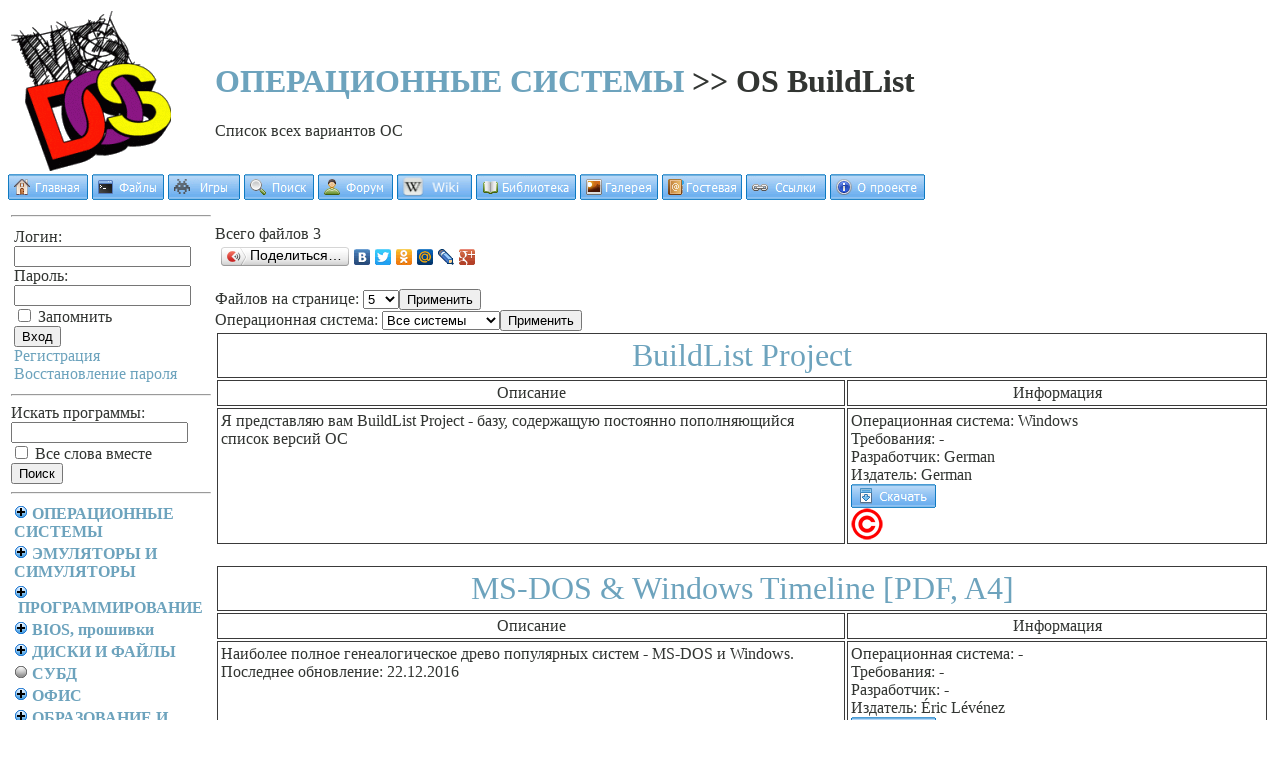

--- FILE ---
content_type: text/html; charset=windows-1251
request_url: http://old-dos.ru/index.php?page=files&mode=files&do=list&cat=202
body_size: 7924
content:
<!DOCTYPE HTML PUBLIC "-//W3C//DTD HTML 4.01 Transitional//EN" "http://www.w3.org/TR/html4/loose.dtd"><html><head><meta name="google-site-verification" content="rCjnQ0nAKn7iSoy7zLuAnbUa-f3vyOcJXKbo7cE_6yk" /><meta http-equiv="content-type" content="text/html; charset=windows-1251"><title>ОПЕРАЦИОННЫЕ СИСТЕМЫ &gt;&gt; OS BuildList - Старый DOS. Abandonware, старые игры и программы - скачать!</title>

<script type="text/javascript">
  var jsver = 1.0;
</script>
<script language="Javascript1.1">
  jsver = 1.1;
</script>
<script language="Javascript1.2">
  jsver = 1.2;
</script>
<script language="Javascript1.3">
  jsver = 1.3;
</script>
<script language="Javascript1.4">
  jsver = 1.4;
</script>
<script language="Javascript1.5">
  jsver = 1.5;
</script>
<script language="Javascript1.6">
  jsver = 1.6;
</script>
<script language="Javascript1.7">
  jsver = 1.7;
</script>
<script language="Javascript1.8">
  jsver = 1.8;
</script>
<script language="Javascript1.9">
  jsver = 1.9;
</script>


<SCRIPT type="text/javascript" LANGUAGE="JavaScript">
				function jsselectr(v)
				{
					if(v == 'file')
					{
						ff = eval("document.getElementById('jsfile')");
						fs = eval("document.getElementById('jslink')");
						fb = eval("document.getElementById('jsbf')");
						ff.style.display='block'; fs.style.display='none'; fb.style.display='none';
					}
					else
					{
						if(v == 'link')
						{
							ff = eval("document.getElementById('jsfile')");
							fs = eval("document.getElementById('jslink')");
							fb = eval("document.getElementById('jsbf')");
							ff.style.display='none'; fs.style.display='block';fb.style.display='none';
						}
						else
						{
							ff = eval("document.getElementById('jsfile')");
							fs = eval("document.getElementById('jslink')");
							fb = eval("document.getElementById('jsbf')");
							ff.style.display='none'; fs.style.display='none'; fb.style.display='block';
						}
					}
				}
				function JS(a,b)
				{
					n=eval("document.getElementById(a)");
					m=eval("document.getElementById(b)");
					if(n.style.display=='none')
					{
						n.style.display='block';
						m.src='http://old-dos.ru/img/bullet1m.gif';
						m.alt='&minus;';
					}
					else
					{
						n.style.display='none';
						m.src='http://old-dos.ru/img/bullet1p.gif';
						m.alt='+';
					}
				}
				function za()
				{
					ic=1;
					stop=0;
					while(stop == 0)
					{
						n = document.getElementById('menu' + ic);
						i = document.getElementById('image' + ic);
						if(n == null || ic > 1000)
						{
							stop = 1;
						}
						else
						{
							n.style.display = 'none';
							i.src='http://old-dos.ru/img/bullet1p.gif';
							i.alt='+';
						}
						ic ++;
					}
					ns=eval("document.getElementById('jslink')");
					ns2=eval("document.getElementById('jsbf')");
					if(ns)
					{
						ns.style.display = "none";
						ns2.style.display = "none";
					}


					if((jsver >= 1.5) && (window.location.href.indexOf('#') != -1) && (Date.now() - localStorage.getItem('time')>1000)) setTimeout(anchor, 10);//anchors problem solution (in modern browser)
				}

                                     function anchor()
                                     {
                                         localStorage.setItem('time', Date.now());
                                         window.location.href=window.location.href;

                                     }
</SCRIPT><style type="text/css">
				A:link {font-family: Tahoma; color: #6da3bd; text-decoration: none; }
				A:visited {font-family: Tahoma; color: #6da3bd;  text-decoration: none; }
				A:active { text-decoration: none; }
				A:hover {font-family: Tahoma; color: #00AFFF; text-decoration: underline; }
				TEXTAREA { width: 100%; height: 200px; }
				body { font-family: Tahoma; color: #323532; }
				</style></head><body onload="za()"><table cellspacing="0" cellpadding="0" width="100%"><tr><td><table><tr><td width="200"><a href="http://old-dos.ru"><img height="160" width="160" src="http://old-dos.ru/img/logo.gif" border="0" alt="Old-DOS.ru"></a></td><td><h1><a href="http://old-dos.ru//index.php?page=files&mode=files&do=list&cat=40">ОПЕРАЦИОННЫЕ СИСТЕМЫ</a> >> OS BuildList</h1>Список всех вариантов ОС</td></tr></table></td></tr><tr><td><a href="http://old-dos.ru" title="Главная страница"><img src="http://old-dos.ru/img/menu/home.gif" height="26" width="80" border="0" alt="Главная страница"></a> <a href="http://old-dos.ru/index.php?page=files&amp;mode=files" title="Файлы"><img src="http://old-dos.ru/img/menu/files.gif" height="26" width="72" border="0" alt="Файлы"></a> <a href="http://old-dos.ru/index.php?page=files&amp;mode=games" title="Игры"><img src="http://old-dos.ru/img/menu/games.gif" height="26" width="72" border="0" alt="Игры"></a> <a href="http://old-dos.ru/index.php?page=search" title="Поиск"><img src="http://old-dos.ru/img/menu/search.gif" height="26" width="70" border="0" alt="Поиск"></a> <a href="http://forum.old-dos.ru" title="Форум"><img src="http://old-dos.ru/img/menu/forum.gif" height="26" width="75" border="0" alt="Форум"></a> <a href="http://old-dos.ru/wiki/" title="Old-DOS Wiki"><img src="http://old-dos.ru/img/menu/wiki.gif" height="26" width="75" border="0" alt="Wiki"></a> <a href="http://old-dos.ru/index.php?page=lib" title="Библиотека"><img src="http://old-dos.ru/img/menu/lib.gif" height="26" width="100" border="0" alt="Библиотека"></a> <a href="http://old-dos.ru/index.php?page=gallery" title="Галерея"><img src="http://old-dos.ru/img/menu/gallery.gif" height="26" width="78" border="0" alt="Галерея"></a> <a href="http://old-dos.ru/index.php?page=gb" title="Гостевая книга"><img src="http://old-dos.ru/img/menu/gb.gif" height="26" width="80" border="0" alt="Гостевая"></a> <a href="http://old-dos.ru/index.php?page=link" title="Ссылки"><img src="http://old-dos.ru/img/menu/link.gif" height="26" width="80" border="0" alt="Ссылки"></a> <a href="http://old-dos.ru/index.php?page=index&amp;p=about" title="О проекте"><img src="http://old-dos.ru/img/menu/about.gif" height="26" width="95" border="0" alt="О проекте"></a></td></tr><tr><td><table width="100%"><tr><td valign="top" width="200"><hr><table><tr><td><form action="http://old-dos.ru/index.php?page=user&do=enter2" method="post">Логин: <input type="text" name="login"><br>Пароль: <input type="password" name="pass"><br><label><input type="checkbox" name="zap" value= "yes"> Запомнить</label><input type="hidden" name="url" value="http://old-dos.ru/index.php?page=files&amp;mode=files&amp;do=list&amp;cat=202"><br><input type="submit" value="Вход"><br><a href="http://old-dos.ru/index.php?page=user&amp;do=reg">Регистрация</a><br><a href="http://old-dos.ru/index.php?page=user&amp;do=skleroz">Восстановление пароля</a></form></td></tr></table><hr><form action="http://old-dos.ru/index.php" method="get"><INPUT type="hidden" name="page" value="search"><label>Искать программы: <INPUT type="text" name="string" value=""></label><br><label><input type="checkbox" name="filter" value="AND"> Все слова вместе</label><br><input value="Поиск" class="button" style="text-align:center;width: auto;" type="submit"></form><hr><table><tr><td><a href="javascript:JS('menu1','image1');"><img alt="+" border="0" src="http://old-dos.ru/img/bullet1p.gif" id="image1"></a>&nbsp;<a href="http://old-dos.ru/index.php?page=files&amp;mode=files&amp;do=list&amp;cat=40"><b>ОПЕРАЦИОННЫЕ СИСТЕМЫ</b></a><br><span name="menuspan" id="menu1">&nbsp;&nbsp;&nbsp;<a href="javascript:JS('menu2', 'image2');"><img alt="+" border="0" src="http://old-dos.ru/img/bullet1p.gif" id="image2"></a>&nbsp;<a href="http://old-dos.ru/index.php?page=files&amp;mode=files&amp;do=list&amp;cat=41">DOS</a><br><span name="menuspan" id="menu2">&nbsp;&nbsp;&nbsp;&nbsp;&nbsp;&nbsp;<img alt="&bull;" border="0" src="http://old-dos.ru/img/bullet2.gif"> <a href="http://old-dos.ru/index.php?page=files&amp;mode=files&amp;do=list&amp;cat=310">IBM PC DOS</a><br>&nbsp;&nbsp;&nbsp;&nbsp;&nbsp;&nbsp;<a href="javascript:JS('menu3', 'image3');"><img alt="+" border="0" src="http://old-dos.ru/img/bullet1p.gif" id="image3"></a>&nbsp;<a href="http://old-dos.ru/index.php?page=files&amp;mode=files&amp;do=list&amp;cat=201">MS-DOS</a><br><span name="menuspan" id="menu3">&nbsp;&nbsp;&nbsp;&nbsp;&nbsp;&nbsp;&nbsp;&nbsp;&nbsp;<img alt="&bull;" border="0" src="http://old-dos.ru/img/bullet2.gif"> <a href="http://old-dos.ru/index.php?page=files&amp;mode=files&amp;do=list&amp;cat=322">SDK</a><br></span>&nbsp;&nbsp;&nbsp;&nbsp;&nbsp;&nbsp;<img alt="&bull;" border="0" src="http://old-dos.ru/img/bullet2.gif"> <a href="http://old-dos.ru/index.php?page=files&amp;mode=files&amp;do=list&amp;cat=311">DR-DOS</a><br>&nbsp;&nbsp;&nbsp;&nbsp;&nbsp;&nbsp;<img alt="&bull;" border="0" src="http://old-dos.ru/img/bullet2.gif"> <a href="http://old-dos.ru/index.php?page=files&amp;mode=files&amp;do=list&amp;cat=312">FreeDOS</a><br>&nbsp;&nbsp;&nbsp;&nbsp;&nbsp;&nbsp;<img alt="&bull;" border="0" src="http://old-dos.ru/img/bullet2.gif"> <a href="http://old-dos.ru/index.php?page=files&amp;mode=files&amp;do=list&amp;cat=212">Сборки  на базе DOS</a><br>&nbsp;&nbsp;&nbsp;&nbsp;&nbsp;&nbsp;<img alt="&bull;" border="0" src="http://old-dos.ru/img/bullet2.gif"> <a href="http://old-dos.ru/index.php?page=files&amp;mode=files&amp;do=list&amp;cat=263">Расширители DOS</a><br>&nbsp;&nbsp;&nbsp;&nbsp;&nbsp;&nbsp;<img alt="&bull;" border="0" src="http://old-dos.ru/img/bullet2.gif"> <a href="http://old-dos.ru/index.php?page=files&amp;mode=files&amp;do=list&amp;cat=364">Другие платформы</a><br></span>&nbsp;&nbsp;&nbsp;<a href="javascript:JS('menu4', 'image4');"><img alt="+" border="0" src="http://old-dos.ru/img/bullet1p.gif" id="image4"></a>&nbsp;<a href="http://old-dos.ru/index.php?page=files&amp;mode=files&amp;do=list&amp;cat=309">OS/2</a><br><span name="menuspan" id="menu4">&nbsp;&nbsp;&nbsp;&nbsp;&nbsp;&nbsp;<img alt="&bull;" border="0" src="http://old-dos.ru/img/bullet2.gif"> <a href="http://old-dos.ru/index.php?page=files&amp;mode=files&amp;do=list&amp;cat=323">SDK</a><br></span>&nbsp;&nbsp;&nbsp;<a href="javascript:JS('menu5', 'image5');"><img alt="+" border="0" src="http://old-dos.ru/img/bullet1p.gif" id="image5"></a>&nbsp;<a href="http://old-dos.ru/index.php?page=files&amp;mode=files&amp;do=list&amp;cat=42">Windows</a><br><span name="menuspan" id="menu5">&nbsp;&nbsp;&nbsp;&nbsp;&nbsp;&nbsp;<a href="javascript:JS('menu6', 'image6');"><img alt="+" border="0" src="http://old-dos.ru/img/bullet1p.gif" id="image6"></a>&nbsp;<a href="http://old-dos.ru/index.php?page=files&amp;mode=files&amp;do=list&amp;cat=43">Windows 1.x-3.x</a><br><span name="menuspan" id="menu6">&nbsp;&nbsp;&nbsp;&nbsp;&nbsp;&nbsp;&nbsp;&nbsp;&nbsp;<img alt="&bull;" border="0" src="http://old-dos.ru/img/bullet2.gif"> <a href="http://old-dos.ru/index.php?page=files&amp;mode=files&amp;do=list&amp;cat=550">Патчи и дополнения к Win1.x-3.x</a><br></span>&nbsp;&nbsp;&nbsp;&nbsp;&nbsp;&nbsp;<a href="javascript:JS('menu7', 'image7');"><img alt="+" border="0" src="http://old-dos.ru/img/bullet1p.gif" id="image7"></a>&nbsp;<a href="http://old-dos.ru/index.php?page=files&amp;mode=files&amp;do=list&amp;cat=44">Windows 9x</a><br><span name="menuspan" id="menu7">&nbsp;&nbsp;&nbsp;&nbsp;&nbsp;&nbsp;&nbsp;&nbsp;&nbsp;<img alt="&bull;" border="0" src="http://old-dos.ru/img/bullet2.gif"> <a href="http://old-dos.ru/index.php?page=files&amp;mode=files&amp;do=list&amp;cat=406">Патчи и дополнения к Win9x</a><br></span>&nbsp;&nbsp;&nbsp;&nbsp;&nbsp;&nbsp;<a href="javascript:JS('menu8', 'image8');"><img alt="+" border="0" src="http://old-dos.ru/img/bullet1p.gif" id="image8"></a>&nbsp;<a href="http://old-dos.ru/index.php?page=files&amp;mode=files&amp;do=list&amp;cat=45">Windows NT</a><br><span name="menuspan" id="menu8">&nbsp;&nbsp;&nbsp;&nbsp;&nbsp;&nbsp;&nbsp;&nbsp;&nbsp;<img alt="&bull;" border="0" src="http://old-dos.ru/img/bullet2.gif"> <a href="http://old-dos.ru/index.php?page=files&amp;mode=files&amp;do=list&amp;cat=432">Патчи и дополнения к WinNT+</a><br></span>&nbsp;&nbsp;&nbsp;&nbsp;&nbsp;&nbsp;<img alt="&bull;" border="0" src="http://old-dos.ru/img/bullet2.gif"> <a href="http://old-dos.ru/index.php?page=files&amp;mode=files&amp;do=list&amp;cat=216">Сборки на базе Windows</a><br>&nbsp;&nbsp;&nbsp;&nbsp;&nbsp;&nbsp;<img alt="&bull;" border="0" src="http://old-dos.ru/img/bullet2.gif"> <a href="http://old-dos.ru/index.php?page=files&amp;mode=files&amp;do=list&amp;cat=324">SDK</a><br></span>&nbsp;&nbsp;&nbsp;<img alt="&bull;" border="0" src="http://old-dos.ru/img/bullet2.gif"> <a href="http://old-dos.ru/index.php?page=files&amp;mode=files&amp;do=list&amp;cat=46">Linux/Unix</a><br>&nbsp;&nbsp;&nbsp;<img alt="&bull;" border="0" src="http://old-dos.ru/img/bullet2.gif"> <a href="http://old-dos.ru/index.php?page=files&amp;mode=files&amp;do=list&amp;cat=330">СР/М</a><br>&nbsp;&nbsp;&nbsp;<img alt="&bull;" border="0" src="http://old-dos.ru/img/bullet2.gif"> <a href="http://old-dos.ru/index.php?page=files&amp;mode=files&amp;do=list&amp;cat=47">Другие операционные системы</a><br>&nbsp;&nbsp;&nbsp;<img alt="&bull;" border="0" src="http://old-dos.ru/img/bullet2.gif"> <a href="http://old-dos.ru/index.php?page=files&amp;mode=files&amp;do=list&amp;cat=395">Загрузочные диски</a><br>&nbsp;&nbsp;&nbsp;<img alt="&bull;" border="0" src="http://old-dos.ru/img/bullet2.gif"> <a href="http://old-dos.ru/index.php?page=files&amp;mode=files&amp;do=list&amp;cat=249">Готовые образы операционных систем</a><br>&nbsp;&nbsp;&nbsp;<img alt="&bull;" border="0" src="http://old-dos.ru/img/bullet2.gif"> <a href="http://old-dos.ru/index.php?page=files&amp;mode=files&amp;do=list&amp;cat=476">Многозадачные оболочки</a><br>&nbsp;&nbsp;&nbsp;<a href="javascript:JS('menu9', 'image9');"><img alt="+" border="0" src="http://old-dos.ru/img/bullet1p.gif" id="image9"></a>&nbsp;<a href="http://old-dos.ru/index.php?page=files&amp;mode=files&amp;do=list&amp;cat=93">Системные программы</a><br><span name="menuspan" id="menu9">&nbsp;&nbsp;&nbsp;&nbsp;&nbsp;&nbsp;<img alt="&bull;" border="0" src="http://old-dos.ru/img/bullet2.gif"> <a href="http://old-dos.ru/index.php?page=files&amp;mode=files&amp;do=list&amp;cat=373">Твикеры</a><br>&nbsp;&nbsp;&nbsp;&nbsp;&nbsp;&nbsp;<img alt="&bull;" border="0" src="http://old-dos.ru/img/bullet2.gif"> <a href="http://old-dos.ru/index.php?page=files&amp;mode=files&amp;do=list&amp;cat=94">Русификаторы</a><br>&nbsp;&nbsp;&nbsp;&nbsp;&nbsp;&nbsp;<a href="javascript:JS('menu10', 'image10');"><img alt="+" border="0" src="http://old-dos.ru/img/bullet1p.gif" id="image10"></a>&nbsp;<a href="http://old-dos.ru/index.php?page=files&amp;mode=files&amp;do=list&amp;cat=98">Утилиты</a><br><span name="menuspan" id="menu10">&nbsp;&nbsp;&nbsp;&nbsp;&nbsp;&nbsp;&nbsp;&nbsp;&nbsp;<img alt="&bull;" border="0" src="http://old-dos.ru/img/bullet2.gif"> <a href="http://old-dos.ru/index.php?page=files&amp;mode=files&amp;do=list&amp;cat=301">Оборудование</a><br>&nbsp;&nbsp;&nbsp;&nbsp;&nbsp;&nbsp;&nbsp;&nbsp;&nbsp;<img alt="&bull;" border="0" src="http://old-dos.ru/img/bullet2.gif"> <a href="http://old-dos.ru/index.php?page=files&amp;mode=files&amp;do=list&amp;cat=355">Работа с CD/DVD</a><br>&nbsp;&nbsp;&nbsp;&nbsp;&nbsp;&nbsp;&nbsp;&nbsp;&nbsp;<img alt="&bull;" border="0" src="http://old-dos.ru/img/bullet2.gif"> <a href="http://old-dos.ru/index.php?page=files&amp;mode=files&amp;do=list&amp;cat=549">Инсталляторы</a><br>&nbsp;&nbsp;&nbsp;&nbsp;&nbsp;&nbsp;&nbsp;&nbsp;&nbsp;<img alt="&bull;" border="0" src="http://old-dos.ru/img/bullet2.gif"> <a href="http://old-dos.ru/index.php?page=files&amp;mode=files&amp;do=list&amp;cat=593">Автоматизация, скрипты, BAT-файлы</a><br>&nbsp;&nbsp;&nbsp;&nbsp;&nbsp;&nbsp;&nbsp;&nbsp;&nbsp;<img alt="&bull;" border="0" src="http://old-dos.ru/img/bullet2.gif"> <a href="http://old-dos.ru/index.php?page=files&amp;mode=files&amp;do=list&amp;cat=302">Системные</a><br>&nbsp;&nbsp;&nbsp;&nbsp;&nbsp;&nbsp;&nbsp;&nbsp;&nbsp;<a href="javascript:JS('menu11', 'image11');"><img alt="+" border="0" src="http://old-dos.ru/img/bullet1p.gif" id="image11"></a>&nbsp;<a href="http://old-dos.ru/index.php?page=files&amp;mode=files&amp;do=list&amp;cat=303">Инструменты</a><br><span name="menuspan" id="menu11">&nbsp;&nbsp;&nbsp;&nbsp;&nbsp;&nbsp;&nbsp;&nbsp;&nbsp;&nbsp;&nbsp;&nbsp;<img alt="&bull;" border="0" src="http://old-dos.ru/img/bullet2.gif"> <a href="http://old-dos.ru/index.php?page=files&amp;mode=files&amp;do=list&amp;cat=305">Turbo Pascal Pentium II DIV BUG fixing</a><br></span>&nbsp;&nbsp;&nbsp;&nbsp;&nbsp;&nbsp;&nbsp;&nbsp;&nbsp;<img alt="&bull;" border="0" src="http://old-dos.ru/img/bullet2.gif"> <a href="http://old-dos.ru/index.php?page=files&amp;mode=files&amp;do=list&amp;cat=304">Прочее</a><br></span>&nbsp;&nbsp;&nbsp;&nbsp;&nbsp;&nbsp;<img alt="&bull;" border="0" src="http://old-dos.ru/img/bullet2.gif"> <a href="http://old-dos.ru/index.php?page=files&amp;mode=files&amp;do=list&amp;cat=262">Замедлители</a><br>&nbsp;&nbsp;&nbsp;&nbsp;&nbsp;&nbsp;<img alt="&bull;" border="0" src="http://old-dos.ru/img/bullet2.gif"> <a href="http://old-dos.ru/index.php?page=files&amp;mode=files&amp;do=list&amp;cat=100">Тесты оборудования и системы</a><br>&nbsp;&nbsp;&nbsp;&nbsp;&nbsp;&nbsp;<img alt="&bull;" border="0" src="http://old-dos.ru/img/bullet2.gif"> <a href="http://old-dos.ru/index.php?page=files&amp;mode=files&amp;do=list&amp;cat=111">Обновления</a><br></span>&nbsp;&nbsp;&nbsp;<a href="javascript:JS('menu12', 'image12');"><img alt="+" border="0" src="http://old-dos.ru/img/bullet1p.gif" id="image12"></a>&nbsp;<a href="http://old-dos.ru/index.php?page=files&amp;mode=files&amp;do=list&amp;cat=99">Драйверы</a><br><span name="menuspan" id="menu12">&nbsp;&nbsp;&nbsp;&nbsp;&nbsp;&nbsp;<img alt="&bull;" border="0" src="http://old-dos.ru/img/bullet2.gif"> <a href="http://old-dos.ru/index.php?page=files&amp;mode=files&amp;do=list&amp;cat=103">Звук</a><br>&nbsp;&nbsp;&nbsp;&nbsp;&nbsp;&nbsp;<img alt="&bull;" border="0" src="http://old-dos.ru/img/bullet2.gif"> <a href="http://old-dos.ru/index.php?page=files&amp;mode=files&amp;do=list&amp;cat=104">Видео</a><br>&nbsp;&nbsp;&nbsp;&nbsp;&nbsp;&nbsp;<img alt="&bull;" border="0" src="http://old-dos.ru/img/bullet2.gif"> <a href="http://old-dos.ru/index.php?page=files&amp;mode=files&amp;do=list&amp;cat=449">Мыши</a><br>&nbsp;&nbsp;&nbsp;&nbsp;&nbsp;&nbsp;<img alt="&bull;" border="0" src="http://old-dos.ru/img/bullet2.gif"> <a href="http://old-dos.ru/index.php?page=files&amp;mode=files&amp;do=list&amp;cat=450">CD/DVD</a><br>&nbsp;&nbsp;&nbsp;&nbsp;&nbsp;&nbsp;<img alt="&bull;" border="0" src="http://old-dos.ru/img/bullet2.gif"> <a href="http://old-dos.ru/index.php?page=files&amp;mode=files&amp;do=list&amp;cat=451">Клавиатура</a><br>&nbsp;&nbsp;&nbsp;&nbsp;&nbsp;&nbsp;<img alt="&bull;" border="0" src="http://old-dos.ru/img/bullet2.gif"> <a href="http://old-dos.ru/index.php?page=files&amp;mode=files&amp;do=list&amp;cat=452">Принтеры</a><br>&nbsp;&nbsp;&nbsp;&nbsp;&nbsp;&nbsp;<img alt="&bull;" border="0" src="http://old-dos.ru/img/bullet2.gif"> <a href="http://old-dos.ru/index.php?page=files&amp;mode=files&amp;do=list&amp;cat=453">USB</a><br>&nbsp;&nbsp;&nbsp;&nbsp;&nbsp;&nbsp;<img alt="&bull;" border="0" src="http://old-dos.ru/img/bullet2.gif"> <a href="http://old-dos.ru/index.php?page=files&amp;mode=files&amp;do=list&amp;cat=454">Сеть</a><br>&nbsp;&nbsp;&nbsp;&nbsp;&nbsp;&nbsp;<img alt="&bull;" border="0" src="http://old-dos.ru/img/bullet2.gif"> <a href="http://old-dos.ru/index.php?page=files&amp;mode=files&amp;do=list&amp;cat=455">Память</a><br>&nbsp;&nbsp;&nbsp;&nbsp;&nbsp;&nbsp;<img alt="&bull;" border="0" src="http://old-dos.ru/img/bullet2.gif"> <a href="http://old-dos.ru/index.php?page=files&amp;mode=files&amp;do=list&amp;cat=456">Материнские платы</a><br>&nbsp;&nbsp;&nbsp;&nbsp;&nbsp;&nbsp;<img alt="&bull;" border="0" src="http://old-dos.ru/img/bullet2.gif"> <a href="http://old-dos.ru/index.php?page=files&amp;mode=files&amp;do=list&amp;cat=105">Периферия</a><br>&nbsp;&nbsp;&nbsp;&nbsp;&nbsp;&nbsp;<img alt="&bull;" border="0" src="http://old-dos.ru/img/bullet2.gif"> <a href="http://old-dos.ru/index.php?page=files&amp;mode=files&amp;do=list&amp;cat=106">Другое</a><br></span>&nbsp;&nbsp;&nbsp;<img alt="&bull;" border="0" src="http://old-dos.ru/img/bullet2.gif"> <a href="http://old-dos.ru/index.php?page=files&amp;mode=files&amp;do=list&amp;cat=202">OS BuildList</a><br></span></td></tr><tr><td><a href="javascript:JS('menu13','image13');"><img alt="+" border="0" src="http://old-dos.ru/img/bullet1p.gif" id="image13"></a>&nbsp;<a href="http://old-dos.ru/index.php?page=files&amp;mode=files&amp;do=list&amp;cat=243"><b>ЭМУЛЯТОРЫ И СИМУЛЯТОРЫ</b></a><br><span name="menuspan" id="menu13">&nbsp;&nbsp;&nbsp;<img alt="&bull;" border="0" src="http://old-dos.ru/img/bullet2.gif"> <a href="http://old-dos.ru/index.php?page=files&amp;mode=files&amp;do=list&amp;cat=459">Эмуляторы калькуляторов</a><br>&nbsp;&nbsp;&nbsp;<img alt="&bull;" border="0" src="http://old-dos.ru/img/bullet2.gif"> <a href="http://old-dos.ru/index.php?page=files&amp;mode=files&amp;do=list&amp;cat=316">Консоли</a><br>&nbsp;&nbsp;&nbsp;<img alt="&bull;" border="0" src="http://old-dos.ru/img/bullet2.gif"> <a href="http://old-dos.ru/index.php?page=files&amp;mode=files&amp;do=list&amp;cat=317">Эмуляторы компьютеров</a><br>&nbsp;&nbsp;&nbsp;<img alt="&bull;" border="0" src="http://old-dos.ru/img/bullet2.gif"> <a href="http://old-dos.ru/index.php?page=files&amp;mode=files&amp;do=list&amp;cat=318">Инструменты для эмуляторов</a><br></span></td></tr><tr><td><a href="javascript:JS('menu14','image14');"><img alt="+" border="0" src="http://old-dos.ru/img/bullet1p.gif" id="image14"></a>&nbsp;<a href="http://old-dos.ru/index.php?page=files&amp;mode=files&amp;do=list&amp;cat=49"><b>ПРОГРАММИРОВАНИЕ</b></a><br><span name="menuspan" id="menu14">&nbsp;&nbsp;&nbsp;<a href="javascript:JS('menu15', 'image15');"><img alt="+" border="0" src="http://old-dos.ru/img/bullet1p.gif" id="image15"></a>&nbsp;<a href="http://old-dos.ru/index.php?page=files&amp;mode=files&amp;do=list&amp;cat=50">Assembler</a><br><span name="menuspan" id="menu15">&nbsp;&nbsp;&nbsp;&nbsp;&nbsp;&nbsp;<img alt="&bull;" border="0" src="http://old-dos.ru/img/bullet2.gif"> <a href="http://old-dos.ru/index.php?page=files&amp;mode=files&amp;do=list&amp;cat=237">Disassembler</a><br></span>&nbsp;&nbsp;&nbsp;<img alt="&bull;" border="0" src="http://old-dos.ru/img/bullet2.gif"> <a href="http://old-dos.ru/index.php?page=files&amp;mode=files&amp;do=list&amp;cat=51">Pascal/Delphi</a><br>&nbsp;&nbsp;&nbsp;<img alt="&bull;" border="0" src="http://old-dos.ru/img/bullet2.gif"> <a href="http://old-dos.ru/index.php?page=files&amp;mode=files&amp;do=list&amp;cat=52">C/C++</a><br>&nbsp;&nbsp;&nbsp;<img alt="&bull;" border="0" src="http://old-dos.ru/img/bullet2.gif"> <a href="http://old-dos.ru/index.php?page=files&amp;mode=files&amp;do=list&amp;cat=58">Basic/Visual Basic</a><br>&nbsp;&nbsp;&nbsp;<img alt="&bull;" border="0" src="http://old-dos.ru/img/bullet2.gif"> <a href="http://old-dos.ru/index.php?page=files&amp;mode=files&amp;do=list&amp;cat=230">Фортран</a><br>&nbsp;&nbsp;&nbsp;<img alt="&bull;" border="0" src="http://old-dos.ru/img/bullet2.gif"> <a href="http://old-dos.ru/index.php?page=files&amp;mode=files&amp;do=list&amp;cat=238">SDK & DDK, etc.</a><br>&nbsp;&nbsp;&nbsp;<img alt="&bull;" border="0" src="http://old-dos.ru/img/bullet2.gif"> <a href="http://old-dos.ru/index.php?page=files&amp;mode=files&amp;do=list&amp;cat=306">Декомпиляторы</a><br>&nbsp;&nbsp;&nbsp;<img alt="&bull;" border="0" src="http://old-dos.ru/img/bullet2.gif"> <a href="http://old-dos.ru/index.php?page=files&amp;mode=files&amp;do=list&amp;cat=366">Форт</a><br>&nbsp;&nbsp;&nbsp;<img alt="&bull;" border="0" src="http://old-dos.ru/img/bullet2.gif"> <a href="http://old-dos.ru/index.php?page=files&amp;mode=files&amp;do=list&amp;cat=380">Генераторы блок-схем</a><br>&nbsp;&nbsp;&nbsp;<img alt="&bull;" border="0" src="http://old-dos.ru/img/bullet2.gif"> <a href="http://old-dos.ru/index.php?page=files&amp;mode=files&amp;do=list&amp;cat=575">Лисп</a><br>&nbsp;&nbsp;&nbsp;<img alt="&bull;" border="0" src="http://old-dos.ru/img/bullet2.gif"> <a href="http://old-dos.ru/index.php?page=files&amp;mode=files&amp;do=list&amp;cat=576">Пролог</a><br>&nbsp;&nbsp;&nbsp;<img alt="&bull;" border="0" src="http://old-dos.ru/img/bullet2.gif"> <a href="http://old-dos.ru/index.php?page=files&amp;mode=files&amp;do=list&amp;cat=600">Java</a><br>&nbsp;&nbsp;&nbsp;<a href="javascript:JS('menu16', 'image16');"><img alt="+" border="0" src="http://old-dos.ru/img/bullet1p.gif" id="image16"></a>&nbsp;<a href="http://old-dos.ru/index.php?page=files&amp;mode=files&amp;do=list&amp;cat=229">Отладчики программ (DEBUGGERs)</a><br><span name="menuspan" id="menu16">&nbsp;&nbsp;&nbsp;&nbsp;&nbsp;&nbsp;<img alt="&bull;" border="0" src="http://old-dos.ru/img/bullet2.gif"> <a href="http://old-dos.ru/index.php?page=files&amp;mode=files&amp;do=list&amp;cat=555">Трассировщики</a><br></span>&nbsp;&nbsp;&nbsp;<img alt="&bull;" border="0" src="http://old-dos.ru/img/bullet2.gif"> <a href="http://old-dos.ru/index.php?page=files&amp;mode=files&amp;do=list&amp;cat=126">Другие языки программирования</a><br>&nbsp;&nbsp;&nbsp;<img alt="&bull;" border="0" src="http://old-dos.ru/img/bullet2.gif"> <a href="http://old-dos.ru/index.php?page=files&amp;mode=files&amp;do=list&amp;cat=603">Справочники и учебники</a><br></span></td></tr><tr><td><a href="javascript:JS('menu17','image17');"><img alt="+" border="0" src="http://old-dos.ru/img/bullet1p.gif" id="image17"></a>&nbsp;<a href="http://old-dos.ru/index.php?page=files&amp;mode=files&amp;do=list&amp;cat=528"><b>BIOS, прошивки</b></a><br><span name="menuspan" id="menu17">&nbsp;&nbsp;&nbsp;<img alt="&bull;" border="0" src="http://old-dos.ru/img/bullet2.gif"> <a href="http://old-dos.ru/index.php?page=files&amp;mode=files&amp;do=list&amp;cat=582">Прошивки</a><br>&nbsp;&nbsp;&nbsp;<img alt="&bull;" border="0" src="http://old-dos.ru/img/bullet2.gif"> <a href="http://old-dos.ru/index.php?page=files&amp;mode=files&amp;do=list&amp;cat=583">Редакторы BIOS</a><br>&nbsp;&nbsp;&nbsp;<img alt="&bull;" border="0" src="http://old-dos.ru/img/bullet2.gif"> <a href="http://old-dos.ru/index.php?page=files&amp;mode=files&amp;do=list&amp;cat=584">Прошивальщики</a><br></span></td></tr><tr><td><a href="javascript:JS('menu18','image18');"><img alt="+" border="0" src="http://old-dos.ru/img/bullet1p.gif" id="image18"></a>&nbsp;<a href="http://old-dos.ru/index.php?page=files&amp;mode=files&amp;do=list&amp;cat=71"><b>ДИСКИ И ФАЙЛЫ</b></a><br><span name="menuspan" id="menu18">&nbsp;&nbsp;&nbsp;<img alt="&bull;" border="0" src="http://old-dos.ru/img/bullet2.gif"> <a href="http://old-dos.ru/index.php?page=files&amp;mode=files&amp;do=list&amp;cat=73">Файловые менеджеры</a><br>&nbsp;&nbsp;&nbsp;<img alt="&bull;" border="0" src="http://old-dos.ru/img/bullet2.gif"> <a href="http://old-dos.ru/index.php?page=files&amp;mode=files&amp;do=list&amp;cat=349">Каталогизаторы</a><br>&nbsp;&nbsp;&nbsp;<img alt="&bull;" border="0" src="http://old-dos.ru/img/bullet2.gif"> <a href="http://old-dos.ru/index.php?page=files&amp;mode=files&amp;do=list&amp;cat=439">Копировщики</a><br>&nbsp;&nbsp;&nbsp;<img alt="&bull;" border="0" src="http://old-dos.ru/img/bullet2.gif"> <a href="http://old-dos.ru/index.php?page=files&amp;mode=files&amp;do=list&amp;cat=440">Поиск файлов, текста,  байтов</a><br>&nbsp;&nbsp;&nbsp;<img alt="&bull;" border="0" src="http://old-dos.ru/img/bullet2.gif"> <a href="http://old-dos.ru/index.php?page=files&amp;mode=files&amp;do=list&amp;cat=441">Сканирование каталогов</a><br>&nbsp;&nbsp;&nbsp;<img alt="&bull;" border="0" src="http://old-dos.ru/img/bullet2.gif"> <a href="http://old-dos.ru/index.php?page=files&amp;mode=files&amp;do=list&amp;cat=77">Архиваторы</a><br>&nbsp;&nbsp;&nbsp;<img alt="&bull;" border="0" src="http://old-dos.ru/img/bullet2.gif"> <a href="http://old-dos.ru/index.php?page=files&amp;mode=files&amp;do=list&amp;cat=234">EXE-упаковщики</a><br>&nbsp;&nbsp;&nbsp;<img alt="&bull;" border="0" src="http://old-dos.ru/img/bullet2.gif"> <a href="http://old-dos.ru/index.php?page=files&amp;mode=files&amp;do=list&amp;cat=235">EXE-распаковщики</a><br>&nbsp;&nbsp;&nbsp;<img alt="&bull;" border="0" src="http://old-dos.ru/img/bullet2.gif"> <a href="http://old-dos.ru/index.php?page=files&amp;mode=files&amp;do=list&amp;cat=78">Восстановление информации и резервное копирование (бэкап)</a><br>&nbsp;&nbsp;&nbsp;<img alt="&bull;" border="0" src="http://old-dos.ru/img/bullet2.gif"> <a href="http://old-dos.ru/index.php?page=files&amp;mode=files&amp;do=list&amp;cat=72">HDD-утилиты</a><br>&nbsp;&nbsp;&nbsp;<img alt="&bull;" border="0" src="http://old-dos.ru/img/bullet2.gif"> <a href="http://old-dos.ru/index.php?page=files&amp;mode=files&amp;do=list&amp;cat=79">Дискеты</a><br>&nbsp;&nbsp;&nbsp;<img alt="&bull;" border="0" src="http://old-dos.ru/img/bullet2.gif"> <a href="http://old-dos.ru/index.php?page=files&amp;mode=files&amp;do=list&amp;cat=167">Разное</a><br></span></td></tr><tr><td><img alt="&bull;" border="0" src="http://old-dos.ru/img/bullet2.gif"> <a href="http://old-dos.ru/index.php?page=files&amp;mode=files&amp;do=list&amp;cat=161"><b>СУБД</b></a></td></tr><tr><td><a href="javascript:JS('menu19','image19');"><img alt="+" border="0" src="http://old-dos.ru/img/bullet1p.gif" id="image19"></a>&nbsp;<a href="http://old-dos.ru/index.php?page=files&amp;mode=files&amp;do=list&amp;cat=265"><b>ОФИС</b></a><br><span name="menuspan" id="menu19">&nbsp;&nbsp;&nbsp;<img alt="&bull;" border="0" src="http://old-dos.ru/img/bullet2.gif"> <a href="http://old-dos.ru/index.php?page=files&amp;mode=files&amp;do=list&amp;cat=206">Интегрированные программные пакеты</a><br>&nbsp;&nbsp;&nbsp;<img alt="&bull;" border="0" src="http://old-dos.ru/img/bullet2.gif"> <a href="http://old-dos.ru/index.php?page=files&amp;mode=files&amp;do=list&amp;cat=270">Издательские системы</a><br>&nbsp;&nbsp;&nbsp;<img alt="&bull;" border="0" src="http://old-dos.ru/img/bullet2.gif"> <a href="http://old-dos.ru/index.php?page=files&amp;mode=files&amp;do=list&amp;cat=267">Электронные таблицы</a><br>&nbsp;&nbsp;&nbsp;<img alt="&bull;" border="0" src="http://old-dos.ru/img/bullet2.gif"> <a href="http://old-dos.ru/index.php?page=files&amp;mode=files&amp;do=list&amp;cat=81">Редакторы текста</a><br>&nbsp;&nbsp;&nbsp;<img alt="&bull;" border="0" src="http://old-dos.ru/img/bullet2.gif"> <a href="http://old-dos.ru/index.php?page=files&amp;mode=files&amp;do=list&amp;cat=531">Редакторы HTML</a><br>&nbsp;&nbsp;&nbsp;<a href="javascript:JS('menu20', 'image20');"><img alt="+" border="0" src="http://old-dos.ru/img/bullet1p.gif" id="image20"></a>&nbsp;<a href="http://old-dos.ru/index.php?page=files&amp;mode=files&amp;do=list&amp;cat=82">Утилиты для работы с текстом</a><br><span name="menuspan" id="menu20">&nbsp;&nbsp;&nbsp;&nbsp;&nbsp;&nbsp;<img alt="&bull;" border="0" src="http://old-dos.ru/img/bullet2.gif"> <a href="http://old-dos.ru/index.php?page=files&amp;mode=files&amp;do=list&amp;cat=280">OCR - распознавание текста</a><br>&nbsp;&nbsp;&nbsp;&nbsp;&nbsp;&nbsp;<img alt="&bull;" border="0" src="http://old-dos.ru/img/bullet2.gif"> <a href="http://old-dos.ru/index.php?page=files&amp;mode=files&amp;do=list&amp;cat=282">Просмотр документов</a><br>&nbsp;&nbsp;&nbsp;&nbsp;&nbsp;&nbsp;<img alt="&bull;" border="0" src="http://old-dos.ru/img/bullet2.gif"> <a href="http://old-dos.ru/index.php?page=files&amp;mode=files&amp;do=list&amp;cat=283">Печать</a><br>&nbsp;&nbsp;&nbsp;&nbsp;&nbsp;&nbsp;<img alt="&bull;" border="0" src="http://old-dos.ru/img/bullet2.gif"> <a href="http://old-dos.ru/index.php?page=files&amp;mode=files&amp;do=list&amp;cat=284">Перекодировка</a><br>&nbsp;&nbsp;&nbsp;&nbsp;&nbsp;&nbsp;<img alt="&bull;" border="0" src="http://old-dos.ru/img/bullet2.gif"> <a href="http://old-dos.ru/index.php?page=files&amp;mode=files&amp;do=list&amp;cat=443">Сравнение текстов</a><br>&nbsp;&nbsp;&nbsp;&nbsp;&nbsp;&nbsp;<img alt="&bull;" border="0" src="http://old-dos.ru/img/bullet2.gif"> <a href="http://old-dos.ru/index.php?page=files&amp;mode=files&amp;do=list&amp;cat=281">Шрифты</a><br>&nbsp;&nbsp;&nbsp;&nbsp;&nbsp;&nbsp;<img alt="&bull;" border="0" src="http://old-dos.ru/img/bullet2.gif"> <a href="http://old-dos.ru/index.php?page=files&amp;mode=files&amp;do=list&amp;cat=369">Работа со шрифтами</a><br></span>&nbsp;&nbsp;&nbsp;<img alt="&bull;" border="0" src="http://old-dos.ru/img/bullet2.gif"> <a href="http://old-dos.ru/index.php?page=files&amp;mode=files&amp;do=list&amp;cat=244">Словари и переводчики</a><br>&nbsp;&nbsp;&nbsp;<img alt="&bull;" border="0" src="http://old-dos.ru/img/bullet2.gif"> <a href="http://old-dos.ru/index.php?page=files&amp;mode=files&amp;do=list&amp;cat=353">Правописание</a><br>&nbsp;&nbsp;&nbsp;<img alt="&bull;" border="0" src="http://old-dos.ru/img/bullet2.gif"> <a href="http://old-dos.ru/index.php?page=files&amp;mode=files&amp;do=list&amp;cat=269">Органайзеры</a><br>&nbsp;&nbsp;&nbsp;<img alt="&bull;" border="0" src="http://old-dos.ru/img/bullet2.gif"> <a href="http://old-dos.ru/index.php?page=files&amp;mode=files&amp;do=list&amp;cat=268">Создание презентаций</a><br>&nbsp;&nbsp;&nbsp;<img alt="&bull;" border="0" src="http://old-dos.ru/img/bullet2.gif"> <a href="http://old-dos.ru/index.php?page=files&amp;mode=files&amp;do=list&amp;cat=205">Бизнес</a><br>&nbsp;&nbsp;&nbsp;<img alt="&bull;" border="0" src="http://old-dos.ru/img/bullet2.gif"> <a href="http://old-dos.ru/index.php?page=files&amp;mode=files&amp;do=list&amp;cat=460">Разное</a><br></span></td></tr><tr><td><a href="javascript:JS('menu21','image21');"><img alt="+" border="0" src="http://old-dos.ru/img/bullet1p.gif" id="image21"></a>&nbsp;<a href="http://old-dos.ru/index.php?page=files&amp;mode=files&amp;do=list&amp;cat=83"><b>ОБРАЗОВАНИЕ И НАУКА</b></a><br><span name="menuspan" id="menu21">&nbsp;&nbsp;&nbsp;<a href="javascript:JS('menu22', 'image22');"><img alt="+" border="0" src="http://old-dos.ru/img/bullet1p.gif" id="image22"></a>&nbsp;<a href="http://old-dos.ru/index.php?page=files&amp;mode=files&amp;do=list&amp;cat=368">Информатика</a><br><span name="menuspan" id="menu22">&nbsp;&nbsp;&nbsp;&nbsp;&nbsp;&nbsp;<img alt="&bull;" border="0" src="http://old-dos.ru/img/bullet2.gif"> <a href="http://old-dos.ru/index.php?page=files&amp;mode=files&amp;do=list&amp;cat=603">Программирование</a><br></span>&nbsp;&nbsp;&nbsp;<a href="javascript:JS('menu23', 'image23');"><img alt="+" border="0" src="http://old-dos.ru/img/bullet1p.gif" id="image23"></a>&nbsp;<a href="http://old-dos.ru/index.php?page=files&amp;mode=files&amp;do=list&amp;cat=220">Инженерное ПО</a><br><span name="menuspan" id="menu23">&nbsp;&nbsp;&nbsp;&nbsp;&nbsp;&nbsp;<a href="javascript:JS('menu24', 'image24');"><img alt="+" border="0" src="http://old-dos.ru/img/bullet1p.gif" id="image24"></a>&nbsp;<a href="http://old-dos.ru/index.php?page=files&amp;mode=files&amp;do=list&amp;cat=222">Расчётные задачи</a><br><span name="menuspan" id="menu24">&nbsp;&nbsp;&nbsp;&nbsp;&nbsp;&nbsp;&nbsp;&nbsp;&nbsp;<img alt="&bull;" border="0" src="http://old-dos.ru/img/bullet2.gif"> <a href="http://old-dos.ru/index.php?page=files&amp;mode=files&amp;do=list&amp;cat=436">Пар и вода</a><br></span>&nbsp;&nbsp;&nbsp;&nbsp;&nbsp;&nbsp;<a href="javascript:JS('menu25', 'image25');"><img alt="+" border="0" src="http://old-dos.ru/img/bullet1p.gif" id="image25"></a>&nbsp;<a href="http://old-dos.ru/index.php?page=files&amp;mode=files&amp;do=list&amp;cat=458">ЧПУ</a><br><span name="menuspan" id="menu25">&nbsp;&nbsp;&nbsp;&nbsp;&nbsp;&nbsp;&nbsp;&nbsp;&nbsp;<img alt="&bull;" border="0" src="http://old-dos.ru/img/bullet2.gif"> <a href="http://old-dos.ru/index.php?page=files&amp;mode=files&amp;do=list&amp;cat=565">ЧПУ Редакторы</a><br>&nbsp;&nbsp;&nbsp;&nbsp;&nbsp;&nbsp;&nbsp;&nbsp;&nbsp;<img alt="&bull;" border="0" src="http://old-dos.ru/img/bullet2.gif"> <a href="http://old-dos.ru/index.php?page=files&amp;mode=files&amp;do=list&amp;cat=566">DNC</a><br></span>&nbsp;&nbsp;&nbsp;&nbsp;&nbsp;&nbsp;<a href="javascript:JS('menu26', 'image26');"><img alt="+" border="0" src="http://old-dos.ru/img/bullet1p.gif" id="image26"></a>&nbsp;<a href="http://old-dos.ru/index.php?page=files&amp;mode=files&amp;do=list&amp;cat=221">САПР</a><br><span name="menuspan" id="menu26">&nbsp;&nbsp;&nbsp;&nbsp;&nbsp;&nbsp;&nbsp;&nbsp;&nbsp;<a href="javascript:JS('menu27', 'image27');"><img alt="+" border="0" src="http://old-dos.ru/img/bullet1p.gif" id="image27"></a>&nbsp;<a href="http://old-dos.ru/index.php?page=files&amp;mode=files&amp;do=list&amp;cat=223">Механика - моделирование 2D/3D</a><br><span name="menuspan" id="menu27">&nbsp;&nbsp;&nbsp;&nbsp;&nbsp;&nbsp;&nbsp;&nbsp;&nbsp;&nbsp;&nbsp;&nbsp;<img alt="&bull;" border="0" src="http://old-dos.ru/img/bullet2.gif"> <a href="http://old-dos.ru/index.php?page=files&amp;mode=files&amp;do=list&amp;cat=457">AutoCAD и утилиты для AutoCAD'а</a><br></span>&nbsp;&nbsp;&nbsp;&nbsp;&nbsp;&nbsp;&nbsp;&nbsp;&nbsp;<img alt="&bull;" border="0" src="http://old-dos.ru/img/bullet2.gif"> <a href="http://old-dos.ru/index.php?page=files&amp;mode=files&amp;do=list&amp;cat=224">Строительство</a><br>&nbsp;&nbsp;&nbsp;&nbsp;&nbsp;&nbsp;&nbsp;&nbsp;&nbsp;<img alt="&bull;" border="0" src="http://old-dos.ru/img/bullet2.gif"> <a href="http://old-dos.ru/index.php?page=files&amp;mode=files&amp;do=list&amp;cat=225">Электроника, радио- и электротехника</a><br></span></span>&nbsp;&nbsp;&nbsp;<img alt="&bull;" border="0" src="http://old-dos.ru/img/bullet2.gif"> <a href="http://old-dos.ru/index.php?page=files&amp;mode=files&amp;do=list&amp;cat=242">Тестирование знаний и навыков</a><br>&nbsp;&nbsp;&nbsp;<a href="javascript:JS('menu28', 'image28');"><img alt="+" border="0" src="http://old-dos.ru/img/bullet1p.gif" id="image28"></a>&nbsp;<a href="http://old-dos.ru/index.php?page=files&amp;mode=files&amp;do=list&amp;cat=219">Обучающие программы</a><br><span name="menuspan" id="menu28">&nbsp;&nbsp;&nbsp;&nbsp;&nbsp;&nbsp;<img alt="&bull;" border="0" src="http://old-dos.ru/img/bullet2.gif"> <a href="http://old-dos.ru/index.php?page=files&amp;mode=files&amp;do=list&amp;cat=361">Музыка</a><br></span>&nbsp;&nbsp;&nbsp;<a href="javascript:JS('menu29', 'image29');"><img alt="+" border="0" src="http://old-dos.ru/img/bullet1p.gif" id="image29"></a>&nbsp;<a href="http://old-dos.ru/index.php?page=files&amp;mode=files&amp;do=list&amp;cat=84">Математика</a><br><span name="menuspan" id="menu29">&nbsp;&nbsp;&nbsp;&nbsp;&nbsp;&nbsp;<img alt="&bull;" border="0" src="http://old-dos.ru/img/bullet2.gif"> <a href="http://old-dos.ru/index.php?page=files&amp;mode=files&amp;do=list&amp;cat=274">Калькуляторы</a><br>&nbsp;&nbsp;&nbsp;&nbsp;&nbsp;&nbsp;<img alt="&bull;" border="0" src="http://old-dos.ru/img/bullet2.gif"> <a href="http://old-dos.ru/index.php?page=files&amp;mode=files&amp;do=list&amp;cat=459">Эмуляторы калькуляторов</a><br></span>&nbsp;&nbsp;&nbsp;<img alt="&bull;" border="0" src="http://old-dos.ru/img/bullet2.gif"> <a href="http://old-dos.ru/index.php?page=files&amp;mode=files&amp;do=list&amp;cat=218">Физика</a><br>&nbsp;&nbsp;&nbsp;<img alt="&bull;" border="0" src="http://old-dos.ru/img/bullet2.gif"> <a href="http://old-dos.ru/index.php?page=files&amp;mode=files&amp;do=list&amp;cat=148">Химия</a><br>&nbsp;&nbsp;&nbsp;<a href="javascript:JS('menu30', 'image30');"><img alt="+" border="0" src="http://old-dos.ru/img/bullet1p.gif" id="image30"></a>&nbsp;<a href="http://old-dos.ru/index.php?page=files&amp;mode=files&amp;do=list&amp;cat=107">Электроника и электротехника</a><br><span name="menuspan" id="menu30">&nbsp;&nbsp;&nbsp;&nbsp;&nbsp;&nbsp;<img alt="&bull;" border="0" src="http://old-dos.ru/img/bullet2.gif"> <a href="http://old-dos.ru/index.php?page=files&amp;mode=files&amp;do=list&amp;cat=578">ПЛИС, PAL</a><br>&nbsp;&nbsp;&nbsp;&nbsp;&nbsp;&nbsp;<img alt="&bull;" border="0" src="http://old-dos.ru/img/bullet2.gif"> <a href="http://old-dos.ru/index.php?page=files&amp;mode=files&amp;do=list&amp;cat=579">Справочники по электронике</a><br>&nbsp;&nbsp;&nbsp;&nbsp;&nbsp;&nbsp;<img alt="&bull;" border="0" src="http://old-dos.ru/img/bullet2.gif"> <a href="http://old-dos.ru/index.php?page=files&amp;mode=files&amp;do=list&amp;cat=585">Расчётные утилиты</a><br>&nbsp;&nbsp;&nbsp;&nbsp;&nbsp;&nbsp;<img alt="&bull;" border="0" src="http://old-dos.ru/img/bullet2.gif"> <a href="http://old-dos.ru/index.php?page=files&amp;mode=files&amp;do=list&amp;cat=587">Программаторы</a><br>&nbsp;&nbsp;&nbsp;&nbsp;&nbsp;&nbsp;<img alt="&bull;" border="0" src="http://old-dos.ru/img/bullet2.gif"> <a href="http://old-dos.ru/index.php?page=files&amp;mode=files&amp;do=list&amp;cat=588">Микроконтроллеры</a><br></span>&nbsp;&nbsp;&nbsp;<img alt="&bull;" border="0" src="http://old-dos.ru/img/bullet2.gif"> <a href="http://old-dos.ru/index.php?page=files&amp;mode=files&amp;do=list&amp;cat=545">Астрономия</a><br>&nbsp;&nbsp;&nbsp;<img alt="&bull;" border="0" src="http://old-dos.ru/img/bullet2.gif"> <a href="http://old-dos.ru/index.php?page=files&amp;mode=files&amp;do=list&amp;cat=204">Астрология</a><br>&nbsp;&nbsp;&nbsp;<img alt="&bull;" border="0" src="http://old-dos.ru/img/bullet2.gif"> <a href="http://old-dos.ru/index.php?page=files&amp;mode=files&amp;do=list&amp;cat=248">География и картография</a><br>&nbsp;&nbsp;&nbsp;<a href="javascript:JS('menu31', 'image31');"><img alt="+" border="0" src="http://old-dos.ru/img/bullet1p.gif" id="image31"></a>&nbsp;<a href="http://old-dos.ru/index.php?page=files&amp;mode=files&amp;do=list&amp;cat=226">Биология и медицина</a><br><span name="menuspan" id="menu31">&nbsp;&nbsp;&nbsp;&nbsp;&nbsp;&nbsp;<img alt="&bull;" border="0" src="http://old-dos.ru/img/bullet2.gif"> <a href="http://old-dos.ru/index.php?page=files&amp;mode=files&amp;do=list&amp;cat=227">Психология</a><br></span>&nbsp;&nbsp;&nbsp;<img alt="&bull;" border="0" src="http://old-dos.ru/img/bullet2.gif"> <a href="http://old-dos.ru/index.php?page=files&amp;mode=files&amp;do=list&amp;cat=240">История и политология</a><br>&nbsp;&nbsp;&nbsp;<img alt="&bull;" border="0" src="http://old-dos.ru/img/bullet2.gif"> <a href="http://old-dos.ru/index.php?page=files&amp;mode=files&amp;do=list&amp;cat=239">Лингвистика</a><br>&nbsp;&nbsp;&nbsp;<img alt="&bull;" border="0" src="http://old-dos.ru/img/bullet2.gif"> <a href="http://old-dos.ru/index.php?page=files&amp;mode=files&amp;do=list&amp;cat=326">Гаданье на кофейной гуще</a><br>&nbsp;&nbsp;&nbsp;<img alt="&bull;" border="0" src="http://old-dos.ru/img/bullet2.gif"> <a href="http://old-dos.ru/index.php?page=files&amp;mode=files&amp;do=list&amp;cat=327">Справочники разные</a><br></span></td></tr><tr><td><a href="javascript:JS('menu32','image32');"><img alt="+" border="0" src="http://old-dos.ru/img/bullet1p.gif" id="image32"></a>&nbsp;<a href="http://old-dos.ru/index.php?page=files&amp;mode=files&amp;do=list&amp;cat=85"><b>БЕЗОПАСНОСТЬ</b></a><br><span name="menuspan" id="menu32">&nbsp;&nbsp;&nbsp;<img alt="&bull;" border="0" src="http://old-dos.ru/img/bullet2.gif"> <a href="http://old-dos.ru/index.php?page=files&amp;mode=files&amp;do=list&amp;cat=86">Антивирусы</a><br>&nbsp;&nbsp;&nbsp;<img alt="&bull;" border="0" src="http://old-dos.ru/img/bullet2.gif"> <a href="http://old-dos.ru/index.php?page=files&amp;mode=files&amp;do=list&amp;cat=87">Шифры и пароли</a><br></span></td></tr><tr><td><a href="javascript:JS('menu33','image33');"><img alt="+" border="0" src="http://old-dos.ru/img/bullet1p.gif" id="image33"></a>&nbsp;<a href="http://old-dos.ru/index.php?page=files&amp;mode=files&amp;do=list&amp;cat=88"><b>ИНТЕРНЕТ И СЕТИ</b></a><br><span name="menuspan" id="menu33">&nbsp;&nbsp;&nbsp;<img alt="&bull;" border="0" src="http://old-dos.ru/img/bullet2.gif"> <a href="http://old-dos.ru/index.php?page=files&amp;mode=files&amp;do=list&amp;cat=561">Эмуляторы терминала</a><br>&nbsp;&nbsp;&nbsp;<img alt="&bull;" border="0" src="http://old-dos.ru/img/bullet2.gif"> <a href="http://old-dos.ru/index.php?page=files&amp;mode=files&amp;do=list&amp;cat=90">Браузеры</a><br>&nbsp;&nbsp;&nbsp;<img alt="&bull;" border="0" src="http://old-dos.ru/img/bullet2.gif"> <a href="http://old-dos.ru/index.php?page=files&amp;mode=files&amp;do=list&amp;cat=328">Почтовые клиенты</a><br>&nbsp;&nbsp;&nbsp;<img alt="&bull;" border="0" src="http://old-dos.ru/img/bullet2.gif"> <a href="http://old-dos.ru/index.php?page=files&amp;mode=files&amp;do=list&amp;cat=410">IM-меседжеры</a><br>&nbsp;&nbsp;&nbsp;<img alt="&bull;" border="0" src="http://old-dos.ru/img/bullet2.gif"> <a href="http://old-dos.ru/index.php?page=files&amp;mode=files&amp;do=list&amp;cat=543">Звонилки</a><br>&nbsp;&nbsp;&nbsp;<img alt="&bull;" border="0" src="http://old-dos.ru/img/bullet2.gif"> <a href="http://old-dos.ru/index.php?page=files&amp;mode=files&amp;do=list&amp;cat=556">Кодеры/декодеры UUE/MIME</a><br>&nbsp;&nbsp;&nbsp;<img alt="&bull;" border="0" src="http://old-dos.ru/img/bullet2.gif"> <a href="http://old-dos.ru/index.php?page=files&amp;mode=files&amp;do=list&amp;cat=572">Пейджеры</a><br>&nbsp;&nbsp;&nbsp;<img alt="&bull;" border="0" src="http://old-dos.ru/img/bullet2.gif"> <a href="http://old-dos.ru/index.php?page=files&amp;mode=files&amp;do=list&amp;cat=92">FTP</a><br>&nbsp;&nbsp;&nbsp;<img alt="&bull;" border="0" src="http://old-dos.ru/img/bullet2.gif"> <a href="http://old-dos.ru/index.php?page=files&amp;mode=files&amp;do=list&amp;cat=91">BBS и FIDO</a><br>&nbsp;&nbsp;&nbsp;<img alt="&bull;" border="0" src="http://old-dos.ru/img/bullet2.gif"> <a href="http://old-dos.ru/index.php?page=files&amp;mode=files&amp;do=list&amp;cat=419">Работа с СОM/LPT </a><br>&nbsp;&nbsp;&nbsp;<img alt="&bull;" border="0" src="http://old-dos.ru/img/bullet2.gif"> <a href="http://old-dos.ru/index.php?page=files&amp;mode=files&amp;do=list&amp;cat=474">LAN</a><br>&nbsp;&nbsp;&nbsp;<img alt="&bull;" border="0" src="http://old-dos.ru/img/bullet2.gif"> <a href="http://old-dos.ru/index.php?page=files&amp;mode=files&amp;do=list&amp;cat=537">Удалённое управление</a><br>&nbsp;&nbsp;&nbsp;<img alt="&bull;" border="0" src="http://old-dos.ru/img/bullet2.gif"> <a href="http://old-dos.ru/index.php?page=files&amp;mode=files&amp;do=list&amp;cat=534">Факсы</a><br>&nbsp;&nbsp;&nbsp;<img alt="&bull;" border="0" src="http://old-dos.ru/img/bullet2.gif"> <a href="http://old-dos.ru/index.php?page=files&amp;mode=files&amp;do=list&amp;cat=568">Работа с мобильными телефонами</a><br>&nbsp;&nbsp;&nbsp;<img alt="&bull;" border="0" src="http://old-dos.ru/img/bullet2.gif"> <a href="http://old-dos.ru/index.php?page=files&amp;mode=files&amp;do=list&amp;cat=127">Разное</a><br></span></td></tr><tr><td><a href="javascript:JS('menu34','image34');"><img alt="+" border="0" src="http://old-dos.ru/img/bullet1p.gif" id="image34"></a>&nbsp;<a href="http://old-dos.ru/index.php?page=files&amp;mode=files&amp;do=list&amp;cat=101"><b>МУЛЬТИМЕДИА</b></a><br><span name="menuspan" id="menu34">&nbsp;&nbsp;&nbsp;<a href="javascript:JS('menu35', 'image35');"><img alt="+" border="0" src="http://old-dos.ru/img/bullet1p.gif" id="image35"></a>&nbsp;<a href="http://old-dos.ru/index.php?page=files&amp;mode=files&amp;do=list&amp;cat=95">Графика</a><br><span name="menuspan" id="menu35">&nbsp;&nbsp;&nbsp;&nbsp;&nbsp;&nbsp;<img alt="&bull;" border="0" src="http://old-dos.ru/img/bullet2.gif"> <a href="http://old-dos.ru/index.php?page=files&amp;mode=files&amp;do=list&amp;cat=96">Просмотр графики</a><br>&nbsp;&nbsp;&nbsp;&nbsp;&nbsp;&nbsp;<img alt="&bull;" border="0" src="http://old-dos.ru/img/bullet2.gif"> <a href="http://old-dos.ru/index.php?page=files&amp;mode=files&amp;do=list&amp;cat=97">Редакторы графики</a><br>&nbsp;&nbsp;&nbsp;&nbsp;&nbsp;&nbsp;<img alt="&bull;" border="0" src="http://old-dos.ru/img/bullet2.gif"> <a href="http://old-dos.ru/index.php?page=files&amp;mode=files&amp;do=list&amp;cat=149">Грабберы графики</a><br>&nbsp;&nbsp;&nbsp;&nbsp;&nbsp;&nbsp;<img alt="&bull;" border="0" src="http://old-dos.ru/img/bullet2.gif"> <a href="http://old-dos.ru/index.php?page=files&amp;mode=files&amp;do=list&amp;cat=541">Конвертеры</a><br>&nbsp;&nbsp;&nbsp;&nbsp;&nbsp;&nbsp;<img alt="&bull;" border="0" src="http://old-dos.ru/img/bullet2.gif"> <a href="http://old-dos.ru/index.php?page=files&amp;mode=files&amp;do=list&amp;cat=620">Анимация и морфинг</a><br></span>&nbsp;&nbsp;&nbsp;<a href="javascript:JS('menu36', 'image36');"><img alt="+" border="0" src="http://old-dos.ru/img/bullet1p.gif" id="image36"></a>&nbsp;<a href="http://old-dos.ru/index.php?page=files&amp;mode=files&amp;do=list&amp;cat=252">Звук и видео</a><br><span name="menuspan" id="menu36">&nbsp;&nbsp;&nbsp;&nbsp;&nbsp;&nbsp;<img alt="&bull;" border="0" src="http://old-dos.ru/img/bullet2.gif"> <a href="http://old-dos.ru/index.php?page=files&amp;mode=files&amp;do=list&amp;cat=102">Проигрыватели (плееры) аудио и видео</a><br>&nbsp;&nbsp;&nbsp;&nbsp;&nbsp;&nbsp;<img alt="&bull;" border="0" src="http://old-dos.ru/img/bullet2.gif"> <a href="http://old-dos.ru/index.php?page=files&amp;mode=files&amp;do=list&amp;cat=254">Редакторы аудио и видео</a><br>&nbsp;&nbsp;&nbsp;&nbsp;&nbsp;&nbsp;<img alt="&bull;" border="0" src="http://old-dos.ru/img/bullet2.gif"> <a href="http://old-dos.ru/index.php?page=files&amp;mode=files&amp;do=list&amp;cat=255">Грабберы (захват) аудио и видео</a><br>&nbsp;&nbsp;&nbsp;&nbsp;&nbsp;&nbsp;<img alt="&bull;" border="0" src="http://old-dos.ru/img/bullet2.gif"> <a href="http://old-dos.ru/index.php?page=files&amp;mode=files&amp;do=list&amp;cat=273">Синтез речи</a><br>&nbsp;&nbsp;&nbsp;&nbsp;&nbsp;&nbsp;<img alt="&bull;" border="0" src="http://old-dos.ru/img/bullet2.gif"> <a href="http://old-dos.ru/index.php?page=files&amp;mode=files&amp;do=list&amp;cat=542">Конвертеры</a><br>&nbsp;&nbsp;&nbsp;&nbsp;&nbsp;&nbsp;<img alt="&bull;" border="0" src="http://old-dos.ru/img/bullet2.gif"> <a href="http://old-dos.ru/index.php?page=files&amp;mode=files&amp;do=list&amp;cat=554">Кодеки</a><br></span>&nbsp;&nbsp;&nbsp;<img alt="&bull;" border="0" src="http://old-dos.ru/img/bullet2.gif"> <a href="http://old-dos.ru/index.php?page=files&amp;mode=files&amp;do=list&amp;cat=150">Разное</a><br></span></td></tr><tr><td><a href="javascript:JS('menu37','image37');"><img alt="+" border="0" src="http://old-dos.ru/img/bullet1p.gif" id="image37"></a>&nbsp;<a href="http://old-dos.ru/index.php?page=files&amp;mode=files&amp;do=list&amp;cat=108"><b>РАБОЧИЙ СТОЛ</b></a><br><span name="menuspan" id="menu37">&nbsp;&nbsp;&nbsp;<img alt="&bull;" border="0" src="http://old-dos.ru/img/bullet2.gif"> <a href="http://old-dos.ru/index.php?page=files&amp;mode=files&amp;do=list&amp;cat=246">Календари</a><br>&nbsp;&nbsp;&nbsp;<img alt="&bull;" border="0" src="http://old-dos.ru/img/bullet2.gif"> <a href="http://old-dos.ru/index.php?page=files&amp;mode=files&amp;do=list&amp;cat=418">Часы</a><br>&nbsp;&nbsp;&nbsp;<img alt="&bull;" border="0" src="http://old-dos.ru/img/bullet2.gif"> <a href="http://old-dos.ru/index.php?page=files&amp;mode=files&amp;do=list&amp;cat=247">Напоминалки</a><br>&nbsp;&nbsp;&nbsp;<img alt="&bull;" border="0" src="http://old-dos.ru/img/bullet2.gif"> <a href="http://old-dos.ru/index.php?page=files&amp;mode=files&amp;do=list&amp;cat=109">Скринсейверы</a><br>&nbsp;&nbsp;&nbsp;<img alt="&bull;" border="0" src="http://old-dos.ru/img/bullet2.gif"> <a href="http://old-dos.ru/index.php?page=files&amp;mode=files&amp;do=list&amp;cat=110">DEMO</a><br>&nbsp;&nbsp;&nbsp;<img alt="&bull;" border="0" src="http://old-dos.ru/img/bullet2.gif"> <a href="http://old-dos.ru/index.php?page=files&amp;mode=files&amp;do=list&amp;cat=209">Программы-шутки</a><br>&nbsp;&nbsp;&nbsp;<img alt="&bull;" border="0" src="http://old-dos.ru/img/bullet2.gif"> <a href="http://old-dos.ru/index.php?page=files&amp;mode=files&amp;do=list&amp;cat=125">Разное</a><br></span></td></tr><tr><td><a href="javascript:JS('menu38','image38');"><img alt="+" border="0" src="http://old-dos.ru/img/bullet1p.gif" id="image38"></a>&nbsp;<a href="http://old-dos.ru/index.php?page=files&amp;mode=files&amp;do=list&amp;cat=67"><b>АНДЕРГРАУНД</b></a><br><span name="menuspan" id="menu38">&nbsp;&nbsp;&nbsp;<a href="javascript:JS('menu39', 'image39');"><img alt="+" border="0" src="http://old-dos.ru/img/bullet1p.gif" id="image39"></a>&nbsp;<a href="http://old-dos.ru/index.php?page=files&amp;mode=files&amp;do=list&amp;cat=68">Hack tools</a><br><span name="menuspan" id="menu39">&nbsp;&nbsp;&nbsp;&nbsp;&nbsp;&nbsp;<img alt="&bull;" border="0" src="http://old-dos.ru/img/bullet2.gif"> <a href="http://old-dos.ru/index.php?page=files&amp;mode=files&amp;do=list&amp;cat=350">Крякеры</a><br>&nbsp;&nbsp;&nbsp;&nbsp;&nbsp;&nbsp;<img alt="&bull;" border="0" src="http://old-dos.ru/img/bullet2.gif"> <a href="http://old-dos.ru/index.php?page=files&amp;mode=files&amp;do=list&amp;cat=351">CRK-утилиты</a><br>&nbsp;&nbsp;&nbsp;&nbsp;&nbsp;&nbsp;<img alt="&bull;" border="0" src="http://old-dos.ru/img/bullet2.gif"> <a href="http://old-dos.ru/index.php?page=files&amp;mode=files&amp;do=list&amp;cat=352">Генераторы лоадеров (Loader generators)</a><br>&nbsp;&nbsp;&nbsp;&nbsp;&nbsp;&nbsp;<img alt="&bull;" border="0" src="http://old-dos.ru/img/bullet2.gif"> <a href="http://old-dos.ru/index.php?page=files&amp;mode=files&amp;do=list&amp;cat=370">Патчи, коды</a><br>&nbsp;&nbsp;&nbsp;&nbsp;&nbsp;&nbsp;<img alt="&bull;" border="0" src="http://old-dos.ru/img/bullet2.gif"> <a href="http://old-dos.ru/index.php?page=files&amp;mode=files&amp;do=list&amp;cat=564">Детекторы</a><br></span>&nbsp;&nbsp;&nbsp;<img alt="&bull;" border="0" src="http://old-dos.ru/img/bullet2.gif"> <a href="http://old-dos.ru/index.php?page=files&amp;mode=files&amp;do=list&amp;cat=431">Стеганография</a><br>&nbsp;&nbsp;&nbsp;<img alt="&bull;" border="0" src="http://old-dos.ru/img/bullet2.gif"> <a href="http://old-dos.ru/index.php?page=files&amp;mode=files&amp;do=list&amp;cat=231">Шестнадцатеричные редакторы</a><br>&nbsp;&nbsp;&nbsp;<img alt="&bull;" border="0" src="http://old-dos.ru/img/bullet2.gif"> <a href="http://old-dos.ru/index.php?page=files&amp;mode=files&amp;do=list&amp;cat=69">Вирусы</a><br></span></td></tr><tr><td><a href="javascript:JS('menu40','image40');"><img alt="+" border="0" src="http://old-dos.ru/img/bullet1p.gif" id="image40"></a>&nbsp;<a href="http://old-dos.ru/index.php?page=files&amp;mode=files&amp;do=list&amp;cat=128"><b>РАЗНОЕ</b></a><br><span name="menuspan" id="menu40">&nbsp;&nbsp;&nbsp;<img alt="&bull;" border="0" src="http://old-dos.ru/img/bullet2.gif"> <a href="http://old-dos.ru/index.php?page=files&amp;mode=files&amp;do=list&amp;cat=653">ИИ</a><br></span></td></tr><tr><td><img alt="&bull;" border="0" src="http://old-dos.ru/img/bullet2.gif"> <a href="http://old-dos.ru/index.php?page=files&amp;mode=files&amp;do=list&amp;cat=200"><b>ФЕЙКИ, ПОДДЕЛКИ, ХИМЕРЫ</b></a></td></tr><tr><td><img alt="&bull;" border="0" src="http://old-dos.ru/img/bullet2.gif"> <a href="http://old-dos.ru/index.php?page=files&amp;mode=files&amp;do=list&amp;cat=307">--НА УДАЛЕНИЕ</a></td></tr><tr><td><img alt="&bull;" border="0" src="http://old-dos.ru/img/bullet2.gif"> <a href="http://old-dos.ru/index.php?page=files&amp;mode=files&amp;do=list&amp;cat=428">КАК ЗАГРУЖАТЬ ФАЙЛЫ НА Old-DOS</a></td></tr></table><hr><br><br></td><td valign="top"><!-- <table width="100%"><tr><td style="border: 1px solid rgb(58, 58, 58); padding: 3px;" align="center">
<h2><a href="http://old-dos.ru/index.php?page=news&do=show&id=488">Фестиваль даунгрейда ASWDF 2015</a></h2>
12:30 - 28 ноября 2015 года в Москве<br>
<script src="http://megatimer.ru/s/b27eaa231b919905605d394ad9d2b918.js"></script>
</td></tr></table>
--><br>Всего файлов 3&nbsp;&nbsp;&nbsp;<script type="text/javascript" src="//yandex.st/share/share.js" charset="utf-8"></script><div class="yashare-auto-init" data-yashareL10n="ru" data-yashareType="button" data-yashareQuickServices="yaru,vkontakte,facebook,twitter,odnoklassniki,moimir,lj,gplus"></div><br><form action="http://old-dos.ru/index.php?page=files&mode=files&do=list&cat=202&id=1" method="post">Файлов на странице: <select name="fop" size=“1"><option value="5">5</option><option value="10">10</option><option value="15">15</option><option value="20">20</option><option value="25">25</option></select><input value="Применить" class="button" style="text-align:center;width: auto;" type="submit"/></form><form action="http://old-dos.ru/index.php" method="GET"><input type="hidden" name="page" value="files"><input type="hidden" name="do" value="list"><input type="hidden" name="mode" value="files"><input type="hidden" name="cat" value="202">Операционная система: <select name="os" size=“1"><option value="">Все системы</option><option value="DOS">DOS</option><option value="Windows">Windows</option><option value="Windows 1.x">Windows 1.x</option><option value="Windows 2.x">Windows 2.x</option><option value="Windows 1.x/2.x">Windows 1.x/2.x</option><option value="Windows 3.x">Windows 3.x</option><option value="Windows 9x">Windows 9x</option><option value="Unix">Unix</option><option value="Linux">Linux</option><option value="OS/2">OS/2</option></select><input type="hidden" name="id" value="1"><input value="Применить" class="button" style="text-align:center;width: auto;" type="submit"/></form><table border="0" width="100%"><tr><td align="center" colspan="2" style="border: 1px solid rgb(58, 58, 58); padding: 3px;"><font size="6"><a href="http://old-dos.ru/index.php?page=files&mode=files&do=show&id=2406">BuildList Project</a></font></td></tr><tr><td width="60%" style="border: 1px solid rgb(58, 58, 58); padding: 3px;" align="center">Описание</td><td style="border: 1px solid rgb(58, 58, 58); padding: 3px;" align="center">Информация</td></tr><tr><td valign="top" style="border: 1px solid rgb(58, 58, 58); padding: 3px;">Я представляю вам BuildList Project - базу, содержащую постоянно пополняющийся список версий ОС</td><td valign="top" style="border: 1px solid rgb(58, 58, 58); padding: 3px;">Операционная система: Windows<br>Требования: -<br>Разработчик: German<br>Издатель: German<br><a href="http://old-dos.ru/index.php?page=files&mode=files&do=show&id=2406#download"><img src="http://old-dos.ru/img/download.png" alt="Скачать" height="24" width="85" border="0"></a><br><a href="mailto:srzone@mail.ru?subject=BuildList Project (ID 2406)" rel="nofollow"><img src="http://old-dos.ru/img/copyright32.png" height="32" width="32" border="0" alt="Пожаловаться" title="Пожаловаться, Abuse"></a></td></tr></table><br><table border="0" width="100%"><tr><td align="center" colspan="2" style="border: 1px solid rgb(58, 58, 58); padding: 3px;"><font size="6"><a href="http://old-dos.ru/index.php?page=files&mode=files&do=show&id=3892">MS-DOS &amp; Windows Timeline [PDF, A4]</a></font></td></tr><tr><td width="60%" style="border: 1px solid rgb(58, 58, 58); padding: 3px;" align="center">Описание</td><td style="border: 1px solid rgb(58, 58, 58); padding: 3px;" align="center">Информация</td></tr><tr><td valign="top" style="border: 1px solid rgb(58, 58, 58); padding: 3px;">Наиболее полное генеалогическое древо популярных систем - MS-DOS и Windows.<br>Последнее обновление: 22.12.2016<br></td><td valign="top" style="border: 1px solid rgb(58, 58, 58); padding: 3px;">Операционная система: -<br>Требования: -<br>Разработчик: -<br>Издатель: &#201;ric L&#233;v&#233;nez<br><a href="http://old-dos.ru/index.php?page=files&mode=files&do=show&id=3892#download"><img src="http://old-dos.ru/img/download.png" alt="Скачать" height="24" width="85" border="0"></a><br><a href="mailto:srzone@mail.ru?subject=MS-DOS &amp; Windows Timeline [PDF, A4] (ID 3892)" rel="nofollow"><img src="http://old-dos.ru/img/copyright32.png" height="32" width="32" border="0" alt="Пожаловаться" title="Пожаловаться, Abuse"></a></td></tr></table><br><table border="0" width="100%"><tr><td align="center" colspan="2" style="border: 1px solid rgb(58, 58, 58); padding: 3px;"><font size="6"><a href="http://old-dos.ru/index.php?page=files&mode=files&do=show&id=7302">История разработок Windows-систем</a></font></td></tr><tr><td width="60%" style="border: 1px solid rgb(58, 58, 58); padding: 3px;" align="center">Описание</td><td style="border: 1px solid rgb(58, 58, 58); padding: 3px;" align="center">Информация</td></tr><tr><td valign="top" style="border: 1px solid rgb(58, 58, 58); padding: 3px;">Файл в формате Microsoft Office - Power Point 2000. Для просмотра презентации распакуйте архив и откройте файл Winview.pps программой Power Point 2000-2003 и нажмите &quot;начать показ слайдов&quot; (клавиша F5).</td><td valign="top" style="border: 1px solid rgb(58, 58, 58); padding: 3px;">Операционная система: Windows<br>Требования: any<br>Разработчик: Демин Александр<br>Издатель: -<br><a href="http://old-dos.ru/index.php?page=files&mode=files&do=show&id=7302#download"><img src="http://old-dos.ru/img/download.png" alt="Скачать" height="24" width="85" border="0"></a><br><a href="mailto:srzone@mail.ru?subject=История разработок Windows-систем (ID 7302)" rel="nofollow"><img src="http://old-dos.ru/img/copyright32.png" height="32" width="32" border="0" alt="Пожаловаться" title="Пожаловаться, Abuse"></a></td></tr></table><br></td></tr></table></tr><tr><td><table><tr><td width="200"></td><td></td></tr></table></td></tr></table><a name="endofpage"></a>А чегой-то у Вас NT такая синенькая?
<br><br><font size="2">For abuses about copyright: <a href="mailto:srzone@mail.ru?subject=Abuse">srzone@mail.ru</a><br>Для жалоб на авторские права: <a href="mailto:srzone@mail.ru?subject=Abuse">srzone@mail.ru</a><br>Float 1.0.3 Copyright &copy; 2008-2025 StrannikRiddler. All rights reserved.<br><b>18+</b>. Находясь на этом сайте, вы соглашаетесь с его <a href="http://old-dos.ru/index.php?page=index&p=rules">правилами</a><br>6 queries, db time 0.001056, memory 1468.85 Kb, total time 0.06 sec</font></body></html>